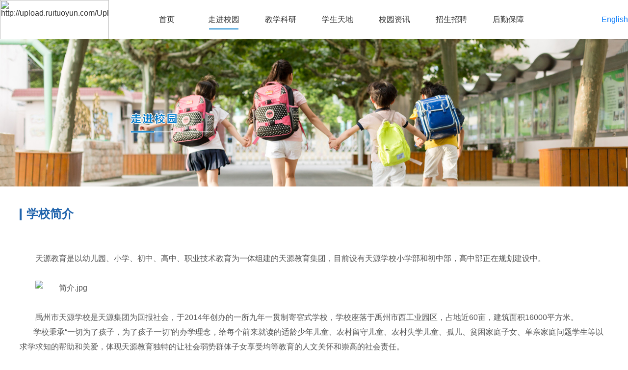

--- FILE ---
content_type: text/html; charset=utf-8
request_url: http://jy.henanty.com/about/2820
body_size: 6410
content:
<html lang="en">
<head runat="server">
    <meta charset="UTF-8">
    <link rel="shortcut icon" href="/images/favicon.ico">
    <link href="//cdn.ruituoyun.com/css/bootstarp/bootstrap-combined-2.3.1.min.css" rel="stylesheet" />
    <link href="//cdn.ruituoyun.com/css/swiper/swiper-4.0.7.min.css" rel="stylesheet" />

    <link href="//static.ruituoyun.com/css/layout/css/layoutit1.css" rel="stylesheet" />
    <link href="//static.ruituoyun.com/css/iconfont.css" rel="stylesheet" />

    <script src="//cdn.ruituoyun.com/js/jquery/jquery-2.0.0.min.js" type="text/javascript"></script>
    <script src="//cdn.ruituoyun.com/js/bootstrap/bootstrap-3.3.0.min.js" type="text/javascript"></script>
    <script src="//cdn.ruituoyun.com/js/swiper/swiper-4.0.7.min.js"></script>
    <script src="//cdn.ruituoyun.com/js/layer/layer.js" type="text/javascript"></script>

    <script src="//static.ruituoyun.com/js/layout/js/index.js" type="text/javascript"></script>
    <script src="//static.ruituoyun.com/js/layout/js/message.js" type="text/javascript"></script>
    <script src="//static.ruituoyun.com/js/drag/helper.js" type="text/javascript"></script>
    
    <meta name="keywords" content="">
    <meta name="description" content="">
    <title>天源之教育</title>
    <style class="mould25554">
        #mould25554 {
            width: 1200px;
            margin-right: auto;
            margin-left: auto;
            padding-top: 40px;
            padding-bottom: 60px;
        }

            #mould25554 > div {
                min-height: 600px;
            }
    </style>
    <style class="mould25556">
        #mould25556 {
            margin-bottom: 30px;
        }

            #mould25556 .cen_bt8 span:nth-child(1) {
                height: 24px;
                width: 4px;
            }

            #mould25556 .cen_bt8 span:nth-child(2) {
                font-size: 24px;
            }

            #mould25556 .cen_bt8 span:nth-child(3) {
                font-size: 16px;
            }
    </style>
    <style class="mould25557">
        #mould25557 p {
            line-height: 30px;
            font-size: 16px;
            color: #555;
        }
    </style>

</head>
<body style="min-height: 660px; cursor: auto;" class="edit">
    <style class="mould25082">
        header {
            width: 100%;
            height: 80px;
            background: #fff;
            box-shadow: 0 0 20px rgba(0,0,0,.2);
            z-index: 999;
        }

        .tou {
            width: 1280px;
            height: 80px;
            margin: 0 auto;
        }

        .logo {
            width: 222px;
            height: 80px;
            float: left;
        }

            .logo img {
                width: 222px;
                height: 80px;
            }

        .nav_alex {
            width: 820px;
            margin-left: 60px;
            float: left;
        }

            .nav_alex li {
                width: 116px;
                height: 80px;
                float: left;
                font-size: 16px;
                color: #333;
                line-height: 80px;
                text-align: center;
                position: relative;
            }

                .nav_alex li:after {
                    width: 0px;
                    height: 2px;
                    content: "";
                    background: #047ecb;
                    position: absolute;
                    bottom: 20px;
                    left: 50%;
                    margin-left: -30px;
                    transition: all 0.4s;
                }

                .nav_alex li:hover:after {
                    width: 60px;
                    transition: all 0.4s;
                }

            .nav_alex .this:after {
                width: 60px;
                height: 2px;
                content: "";
                background: #047ecb;
                position: absolute;
                bottom: 20px;
                left: 50%;
                margin-left: -30px;
                transition: all 0.4s;
            }

            .nav_alex li a {
                color: #333;
                display: block;
            }

            .nav_alex li .erji {
                width: 116px;
                height: 0;
                overflow: hidden;
                position: absolute;
            }

                .nav_alex li .erji a {
                    display: block;
                    color: #fff;
                    width: 116px;
                    height: 40px;
                    margin-top: 1px;
                    background: #047ecb;
                    line-height: 40px;
                }

            .nav_alex li:hover .erji {
                height: 250px;
            }

            .nav_alex li .erji a:hover {
                background: #ff9000;
            }

        .tel {
            float: right;
            height: 80px;
            font-size: 16px;
            color: #0679fa;
            line-height: 80px;
            padding-left: 23px;
            background: url(http://upload.ruituoyun.com/Upload/website/51/image/2019/09/12/6370390314214504209639962.png) 0 no-repeat;
        }

            .tel a {
                display: block;
                color: #0679fa;
            }
    </style>

    <style class="mould25216">
        #mould25216 {
            width: 100%;
        }
    </style>

    <style class="mould25275">
        .dibu-bg {
            width: 100%;
            overflow: hidden;
            background: url(/images/bg1.jpg) top center;
            padding-top: 60px;
            padding-bottom: 120px;
            position: relative;
        }

        .dibu {
            overflow: hidden;
            width: 1200px;
            margin: 0 auto;
        }

        .dibu-bg .dibu- {
            width: 1200px;
            height: 220px;
            overflow: hidden;
            margin: 0 auto;
            position: relative;
        }

        .dibu-bg .dibu-logo {
            width: 400px;
            height: auto;
            float: left;
        }

        .dibu-logo img {
            width: 150px;
            height: auto;
            margin-bottom: 20px;
        }

        .dibu-logo p {
            color: #fff;
            font-size: 16px;
            line-height: 32px;
        }

        .dibu-bg .dibu-nav {
            overflow: hidden;
            position: relative;
            float: right;
        }

        .dibu-nav ul {
            overflow: hidden;
        }

        .dibu-nav:after {
            width: 90%;
            height: 1px;
            content: "";
            position: absolute;
            left: 0;
            top: 36px;
            background: #7d848f;
        }

        .dibu-nav li {
            width: 130px;
            float: left;
            overflow: hidden;
        }

            .dibu-nav li h4 {
                font-size: 16px;
                line-height: 18px;
                padding: 0 0 40px;
                color: #fff;
            }

                .dibu-nav li h4 a {
                    color: #fff;
                }

                    .dibu-nav li h4 a:hover {
                        color: #e6e6e6;
                        text-decoration: underline;
                    }

            .dibu-nav li h5 {
                font-size: 14px;
                line-height: 28px;
            }

                .dibu-nav li h5 a {
                    display: block;
                    color: #fff;
                }

                    .dibu-nav li h5 a:hover {
                        color: #e6e6e6;
                        text-decoration: underline;
                    }

        .copy {
            width: 100%;
            height: 60px;
            background: #063f83;
            text-align: center;
            line-height: 60px;
            color: #fff;
            font-size: 16px;
            position: absolute;
            left: 0;
            bottom: 0;
        }

            .copy a {
                color: #fff;
            }

                .copy a:hover {
                    color: #e6e6e6;
                }
    </style>
    <div class="container-fluid">
        <div class="custom allever" id="mould25082" data-pid="25082" data-type="99">
            <header>
                <div class="tou">
                    <div class="logo fl">
                        <a href="/">
                            <img src="http://upload.ruituoyun.com/Upload/website/36/image/2019/07/18/6369906559263007432820393.png" alt="http://upload.ruituoyun.com/Upload/website/36/image/2019/07/18/6369906559263007432820393.png">
                        </a>
                    </div>
                    <div class="nav_alex fl">
                        <ul>
                                <li>
                                    <a class="" href="/">
                                        首页
                                    </a>
                                    <div class="erji bian">
                                    </div>
                                </li>
                                <li>
                                    <a class="this" href="/about/2820">
                                        走进校园
                                    </a>
                                    <div class="erji bian">
                                            <a href="/about/2820">
                                                学校简介
                                            </a>
                                            <a href="/history/3896">
                                                集体荣誉
                                            </a>
                                            <a href="/about/2821">
                                                办学理念
                                            </a>
                                            <a href="/about/3897">
                                                团队建设
                                            </a>
                                            <a href="/about/3898">
                                                校长寄语
                                            </a>
                                    </div>
                                </li>
                                <li>
                                    <a class="" href="/news/2823">
                                        教学科研
                                    </a>
                                    <div class="erji bian">
                                            <a href="/news/2823">
                                                课题研究
                                            </a>
                                            <a href="/files/3899">
                                                资源下载
                                            </a>
                                            <a href="/news/2824">
                                                教学研讨
                                            </a>
                                    </div>
                                </li>
                                <li>
                                    <a class="" href="/news/2826">
                                        学生天地
                                    </a>
                                    <div class="erji bian">
                                            <a href="/news/2826">
                                                校园之星
                                            </a>
                                            <a href="/honor/2827">
                                                书香校园
                                            </a>
                                            <a href="/news/3900">
                                                国际交流
                                            </a>
                                            <a href="/news/3903">
                                                德育文采
                                            </a>
                                    </div>
                                </li>
                                <li>
                                    <a class="" href="/news/2829">
                                        校园资讯
                                    </a>
                                    <div class="erji bian">
                                            <a href="/news/2829">
                                                校园公告
                                            </a>
                                            <a href="/news/2830">
                                                校园新闻
                                            </a>
                                    </div>
                                </li>
                                <li>
                                    <a class="" href="/jobs/2833">
                                        招生招聘
                                    </a>
                                    <div class="erji bian">
                                            <a href="/jobs/2833">
                                                招生专栏
                                            </a>
                                            <a href="/jobs/2834">
                                                招聘公告
                                            </a>
                                    </div>
                                </li>
                                <li>
                                    <a class="" href="/about/2838">
                                        后勤保障
                                    </a>
                                    <div class="erji bian">
                                            <a href="/about/2838">
                                                后勤保障
                                            </a>
                                    </div>
                                </li>
                        </ul>
                    </div>
                    <div class="tel fr">
                        <a href="/enindex">
                            English
                        </a>
                    </div>
                </div>
            </header>
        </div>
        <div class="fixed_img allever" id="mould25216" data-pid="25216" data-type="14">
            <a>
                <img src="http://upload.huayunwang.com/Upload/website/61/image/2019/09/24/6370493040041429579032401.jpg" alt="天源教育">
            </a>
        </div>
    </div>
    



    <div class="container-fluid">
        <div class="row-fluid allever" id="mould25554" data-pid="25554" data-type="98">
            <div class="span12">
                <div class="bt8_all allever" id="mould25556" data-pid="25556" data-type="31">
                    <div class="cen_bt8">
                        <span></span> <span>学校简介</span> <span style="text-transform: uppercase;"></span>
                    </div>
                </div>
                <div class="rtyTextEdit allever" id="mould25557" data-pid="25557" data-type="16">
                    <p>
                        <p style="text-indent:43px"><span style=";font-family:仿宋_GB2312;font-size:21px"><span style="font-family:仿宋_GB2312"><br/></span></span></p><p style="text-indent: 2em; text-align: justify;">天源教育是以幼儿园、小学、初中、高中、职业技术教育为一体组建的天源教育集团，目前设有天源学校小学部和初中部，高中部正在规划建设中。 &nbsp;</p><p><br/></p><p style="white-space: normal; text-align: justify; text-indent: 2em;"><img src="//upload.ruituoyun.com/Upload/website/61/image/2019/09/21/6370467769446350394220243.jpg" title="简介.jpg" alt="简介.jpg"/><br/></p><p style="text-indent: 2em; text-align: justify;"><br/></p><p style="text-indent: 2em; text-align: justify;">禹州市天源学校是天源集团为回报社会，于2014年创办的一所九年一贯制寄宿式学校，学校座落于禹州市西工业园区，占地近60亩，建筑面积16000平方米。</p><p>&nbsp; &nbsp; &nbsp; &nbsp;学校秉承“一切为了孩子，为了孩子一切”的办学理念，给每个前来就读的适龄少年儿童、农村留守儿童、农村失学儿童、孤儿、贫困家庭子女、单亲家庭问题学生等以求学求知的帮助和关爱，体现天源教育独特的让社会弱势群体子女享受均等教育的人文关怀和崇高的社会责任。</p><p style="text-indent: 2em; text-align: justify;">&nbsp;</p><p style="white-space: normal; text-align: justify; text-indent: 0em;"><img src="//upload.ruituoyun.com/Upload/website/61/image/2019/09/21/6370467762096102647645662.jpg" title="简介2.jpg" alt="简介2.jpg"/></p><p style="text-indent: 2em; text-align: justify;">学校实行小班额教学，各班配备先进的多媒体教学设施；学生食宿全部按照高标准配备，绿色环保，天然气、暖气、自备电力“双气一电”给予生活学习保障；国旗广场、塑胶跑道、绿茵运动场为学生提供了宽敞安全的活动场地；微机室、实验室、图书室、舞蹈室、音乐厅、书画室为学生全面发展搭建了理想的平台。学校布局合理，环境优美，交通便利，是最具理想、最具实力的培养青少年成长的摇篮。</p><p style="text-indent: 2em; text-align: justify;">办学以来，分别荣获“禹州市办学管理先进学校”、“禹州市餐饮服务食品安全示范单位”、“许昌市价格诚信单位”、“禹州市市长教育质量奖二等奖”、“许昌市知识产权普及教育实验基地”、“许昌市素质教育师范学校”等荣誉称号。目前办学规模达九级36班，在校学生1600多人。</p><p><br/></p><p><br/></p>
                    </p>
                </div>
            </div>
        </div>
    </div>


<div class="container-fluid">
    <div class="custom allever" id="mould25275" data-pid="25275" data-type="99">
        <div class="dibu-bg">
            <div class="dibu">
                <div class="dibu-logo fl">
                    <a href="/">
                        <img src="//upload.ruituoyun.com/Upload/website/61/image/2019/09/24/6370493408128115652537694.png" alt="">
                    </a>
                    <p>
                        服务热线：0374-6066076<br> 联系电话：0374-6066076 <br> 公司地址：禹州市西工业园区园区大道的北段路西
                    </p>
                </div>
                <div class="dibu-nav fr">
                    <ul>

                                <li>
                                    <h4>
                                        <a href="/about/2820">
                                            走进校园
                                        </a>
                                    </h4>
                                    <h5>
                                            <a href="/about/2820" title="学校简介">
                                                学校简介
                                            </a>
                                            <a href="/history/3896" title="集体荣誉">
                                                集体荣誉
                                            </a>
                                            <a href="/about/2821" title="办学理念">
                                                办学理念
                                            </a>
                                            <a href="/about/3897" title="团队建设">
                                                团队建设
                                            </a>
                                            <a href="/about/3898" title="校长寄语">
                                                校长寄语
                                            </a>
                                    </h5>
                                </li>
                                <li>
                                    <h4>
                                        <a href="/news/2823">
                                            教学科研
                                        </a>
                                    </h4>
                                    <h5>
                                            <a href="/news/2823" title="课题研究">
                                                课题研究
                                            </a>
                                            <a href="/files/3899" title="资源下载">
                                                资源下载
                                            </a>
                                            <a href="/news/2824" title="教学研讨">
                                                教学研讨
                                            </a>
                                    </h5>
                                </li>
                                <li>
                                    <h4>
                                        <a href="/news/2826">
                                            学生天地
                                        </a>
                                    </h4>
                                    <h5>
                                            <a href="/news/2826" title="校园之星">
                                                校园之星
                                            </a>
                                            <a href="/honor/2827" title="书香校园">
                                                书香校园
                                            </a>
                                            <a href="/news/3900" title="国际交流">
                                                国际交流
                                            </a>
                                            <a href="/news/3903" title="德育文采">
                                                德育文采
                                            </a>
                                    </h5>
                                </li>
                                <li>
                                    <h4>
                                        <a href="/news/2829">
                                            校园资讯
                                        </a>
                                    </h4>
                                    <h5>
                                            <a href="/news/2829" title="校园公告">
                                                校园公告
                                            </a>
                                            <a href="/news/2830" title="校园新闻">
                                                校园新闻
                                            </a>
                                    </h5>
                                </li>
                                <li>
                                    <h4>
                                        <a href="/jobs/2833">
                                            招生招聘
                                        </a>
                                    </h4>
                                    <h5>
                                            <a href="/jobs/2833" title="招生专栏">
                                                招生专栏
                                            </a>
                                            <a href="/jobs/2834" title="招聘公告">
                                                招聘公告
                                            </a>
                                    </h5>
                                </li>
                                <li>
                                    <h4>
                                        <a href="/about/2838">
                                            后勤保障
                                        </a>
                                    </h4>
                                    <h5>
                                            <a href="/about/2838" title="后勤保障">
                                                后勤保障
                                            </a>
                                    </h5>
                                </li>
                    </ul>
                </div>
            </div>
            <div class="copy">
                版权所有 2026 河南天源实业集团有限公司 Copyright All Rights Reserved
                <a href="http://www.beian.miit.gov.cn/">
                    豫ICP备19026145号-1
                </a> 技术支持：
                <a href="http://www.ruituoyun.com">
                    锐拓云
                </a>
            </div>
        </div>
    </div>
    </div>
    <script src="http://cdn.ruituoyun.com/js/seo/seo.js" type="text/javascript"></script>
    
    
    
</body>
</html>









--- FILE ---
content_type: application/javascript
request_url: http://static.ruituoyun.com/js/drag/helper.js
body_size: 1767
content:
; (function ($) {

    function padLeftZero(str) {
        return ('00' + str).substr(str.length);
    }

    $.extend($, {
        //JSON格式的样式数据 转换成 CSS
        isJSONformat(str) {
            if(typeof str == 'string') {
                try {
                    var obj = JSON.parse(str);
                    if (typeof obj == 'object' && obj) {
                        return true;
                    } else {
                        return false;
                    }

                } catch (e) {
                    console.log('error：' + str + '!!!' + e);
                    return false;
                }
            }
            console.log('It is not a string!')
        },
        parsejsoncss: function (value) {
            var json;
            var type = typeof (value);
            if (type == "string") {
                try {
                    json = JSON.parse(value);
                } catch (e) {
                    return "JSON格式不正确";
                }
            } else {
                json = value;
            }
            var result = "";
            $.each(json, function (name, cssvlaue) {
                var css = "";
                $.each(cssvlaue, function (childname, childvalue) {
                    css += childname + ":" + childvalue + ";";
                });
                result += name + "{" + css + "}";
            });
            return result;
        },
        getQueryString: function (name) {
            var reg = new RegExp("(^|&)" + name + "=([^&]*)(&|$)", "i");
            var r = window.location.search.substr(1).match(reg);
            if(r != null) return unescape(r[2]);
            return null;
        },
        formatDateTime: function (date, fmt, type) {
            if (/(y+)/.test(fmt)) {
                fmt = fmt.replace(RegExp.$1, (date.getFullYear() + '').substr(4 - RegExp.$1.length));
            }
            var h = 0;
            if (type == undefined) {
                h = 8;
            }
            let o = {
                'M+': date.getMonth() + 1,
                'd+': date.getDate(),
                'h+': date.getHours() - h,
                'm+': date.getMinutes(),
                's+': date.getSeconds()
            }
            for (let k in o) {
                if (new RegExp(`(${k})`).test(fmt)) {
                    let str = o[k] + '';
                    fmt = fmt.replace(RegExp.$1, RegExp.$1.length === 1 ? str : padLeftZero(str));
                }
            }
            return fmt;
        },
        base64: function() {
            // private property
            _keyStr = "ABCDEFGHIJKLMNOPQRSTUVWXYZabcdefghijklmnopqrstuvwxyz0123456789+/=";

            // public method for encoding
            this.encode = function (input) {
                var output = "";
                var chr1, chr2, chr3, enc1, enc2, enc3, enc4;
                var i = 0;
                input = _utf8_encode(input);
                while (i < input.length) {
                    chr1 = input.charCodeAt(i++);
                    chr2 = input.charCodeAt(i++);
                    chr3 = input.charCodeAt(i++);
                    enc1 = chr1 >> 2;
                    enc2 = ((chr1 & 3) << 4) | (chr2 >> 4);
                    enc3 = ((chr2 & 15) << 2) | (chr3 >> 6);
                    enc4 = chr3 & 63;
                    if (isNaN(chr2)) {
                        enc3 = enc4 = 64;
                    } else if (isNaN(chr3)) {
                        enc4 = 64;
                    }
                    output = output +
                        _keyStr.charAt(enc1) + _keyStr.charAt(enc2) +
                        _keyStr.charAt(enc3) + _keyStr.charAt(enc4);
                }
                return output;
            }

            // public method for decoding
            this.decode = function (input) {
                var output = "";
                var chr1, chr2, chr3;
                var enc1, enc2, enc3, enc4;
                var i = 0;
                input = input.replace(/[^A-Za-z0-9\+\/\=]/g, "");
                while (i < input.length) {
                    enc1 = _keyStr.indexOf(input.charAt(i++));
                    enc2 = _keyStr.indexOf(input.charAt(i++));
                    enc3 = _keyStr.indexOf(input.charAt(i++));
                    enc4 = _keyStr.indexOf(input.charAt(i++));
                    chr1 = (enc1 << 2) | (enc2 >> 4);
                    chr2 = ((enc2 & 15) << 4) | (enc3 >> 2);
                    chr3 = ((enc3 & 3) << 6) | enc4;
                    output = output + String.fromCharCode(chr1);
                    if (enc3 != 64) {
                        output = output + String.fromCharCode(chr2);
                    }
                    if (enc4 != 64) {
                        output = output + String.fromCharCode(chr3);
                    }
                }
                output = _utf8_decode(output);
                return output;
            }

            // private method for UTF-8 encoding
            var _utf8_encode = function (string) {
                string = string.replace(/\r\n/g, "\n");
                var utftext = "";
                for (var n = 0; n < string.length; n++) {
                    var c = string.charCodeAt(n);
                    if (c < 128) {
                        utftext += String.fromCharCode(c);
                    } else if ((c > 127) && (c < 2048)) {
                        utftext += String.fromCharCode((c >> 6) | 192);
                        utftext += String.fromCharCode((c & 63) | 128);
                    } else {
                        utftext += String.fromCharCode((c >> 12) | 224);
                        utftext += String.fromCharCode(((c >> 6) & 63) | 128);
                        utftext += String.fromCharCode((c & 63) | 128);
                    }

                }
                return utftext;
            }
                 
            // private method for UTF-8 decoding
            var _utf8_decode = function (utftext) {
                var string = "";
                var i = 0;
                var c = c1 = c2 = 0;
                while (i < utftext.length) {
                    c = utftext.charCodeAt(i);
                    if (c < 128) {
                        string += String.fromCharCode(c);
                        i++;
                    } else if ((c > 191) && (c < 224)) {
                        c2 = utftext.charCodeAt(i + 1);
                        string += String.fromCharCode(((c & 31) << 6) | (c2 & 63));
                        i += 2;
                    } else {
                        c2 = utftext.charCodeAt(i + 1);
                        c3 = utftext.charCodeAt(i + 2);
                        string += String.fromCharCode(((c & 15) << 12) | ((c2 & 63) << 6) | (c3 & 63));
                        i += 3;
                    }
                }
                return string;
            }

            return this;
        }
    });
})(jQuery);

--- FILE ---
content_type: application/javascript
request_url: http://static.ruituoyun.com/js/layout/js/message.js
body_size: 2376
content:

/**
 * 验证信息
 */
function checkUsername(th) {
    var obj;
    if (typeof (th) == "string") {
        obj = $(th +" .username").attr("id", "username");
    } else {
        obj = $(th).attr("id", "username");
    }
    var userName = $.trim($("#username").val());
	var reg = /^[\u4e00-\u9fa5]{2,10}$/;
	var falg = true;
	if(userName == null || userName == ""){
        layer.tips("请输入姓名", "#username", { tips: [2, "#E34127"], time: 1000 });
		falg = false;
	}else if(!reg.test(userName)){
		layer.tips("您输入的姓名非汉字格式", "#username", {tips: [2, "#E34127"],time: 1000});
		falg = false;
	}
	return falg;
}

function checkNational(th) {
    var obj;
    if (typeof (th) == "string") {
        obj = $(th + " .national").attr("id", "national");
    } else {
        obj = $(th).attr("id", "national");
    }  
    var national = $.trim($("#national").val());
	var falg = true;
	if(national == null || national == ""){
		layer.tips("请输入民族", "#national", {tips: [2, "#E34127"],time: 1000});
		falg = false;
	}
	return falg;
}
function checkPosition(th) {
    var obj;
    if (typeof (th) == "string") {
        obj = $(th + " .position").attr("id", "position");
    } else {
        obj = $(th).attr("id", "position");
    }
	var position = $.trim($("#position").val());
	 
	var falg = true;
	if(position == null || position == ""){
			layer.tips("请输入应聘岗位", "#position", {tips: [2, "#E34127"],time: 1000});
			falg = false;
	}
	return falg;
}
function checkSalary(th) {
    var obj;
    if (typeof (th) == "string") {
        obj = $(th + " .salary").attr("id", "salary");
    } else {
        obj = $(th).attr("id", "salary");
    }
	var salary = $.trim($("#salary").val());
	
	var falg = true;
	if(salary == null || salary == ""){
		layer.tips("请输入期望薪资", "#salary", {tips: [2, "#E34127"],time: 1000});
		falg = false;
	}
	return falg;
}
function checkUniversities(th) {
    var obj;
    if (typeof (th) == "string") {
        obj = $(th + " .universities").attr("id", "universities");
    } else {
        obj = $(th).attr("id", "universities");
    }
	var universities = $.trim($("#universities").val());
	
	var falg = true;
	if(universities == null || universities == ""){
		layer.tips("请输入毕业学校", "#universities", {tips: [2, "#E34127"],time: 1000});
		falg = false;
	}
	return falg;
}
function checkqq(th) {
    var obj;
    if (typeof (th) == "string") {
        obj = $(th + " .qq").attr("id", "qq");
    } else {
        obj = $(th).attr("id", "qq");
    }
	var qq = $.trim($("#qq").val());
	var falg = true;
	if(qq == null || qq == ""){
		layer.tips("请输入qq", "#qq", {tips: [2, "#E34127"],time: 1000});
		falg = false;
	}
	return falg;
}

function checkPhone(th) {
    var obj;
    if (typeof (th) == "string") {
        obj = $(th + " .phone").attr("id", "phone");
    } else {
        obj = $(th).attr("id", "phone");
    }
	var phone = $.trim($("#phone").val());
	var reg = /^([0-9]{3,4}-)?[0-9]{7,8}|1[3|4|5|7|8]\d{9}$/;
	var falg = true;
	if(phone == null || phone == ""){
		layer.tips("请输入联系方式", "#phone", {tips: [2, "#E34127"],time: 1000});
		falg = false;
	}else if(!reg.test(phone)){
		layer.tips("您输入的联系方式格式错误", "#phone", {tips: [2, "#E34127"],time: 1000});
		falg = false;
	}
	return falg;
}

function checkEmail(th) {
    var obj;
    if (typeof (th) == "string") {
        obj = $(th + " .email").attr("id", "email");
    } else {
        obj = $(th).attr("id", "email");
    }
	var email = $.trim($("#email").val());
	var reg = /^\w[-\w.+]*@([A-Za-z0-9][-A-Za-z0-9]+\.)+[A-Za-z]{2,14}$/;
	var falg = true;
	if(email == null || email == ""){
		layer.tips("请输入邮箱", "#email", {tips: [2, "#E34127"],time: 1000});
		falg = false;
	}else if(!reg.test(email)){
		layer.tips("您输入的邮箱格式错误", "#email", {tips: [2, "#E34127"],time: 1000});
		falg = false;
	}
	return falg;
}
function checkAge(th) {
    var obj;
    if (typeof (th) == "string") {
        obj = $(th + " .age").attr("id", "age");
    } else {
        obj = $(th).attr("id", "age");
    }
	var age = $.trim($("#age").val());
	var reg = /^\d+$/g;
	var falg = true;
	if(age == null || age == ""){
			layer.tips("请输入年龄", "#age", {tips: [2, "#E34127"],time: 1000});
			falg = false;
	}
	return falg;
}
function checkSkills(th) {
    var obj;
    if (typeof (th) == "string") {
        obj = $(th + " .skills").attr("id", "skills");
    } else {
        obj = $(th).attr("id", "skills");
    }
	var skills = $.trim($("#skills").val());
	var falg = true;
	if(skills == null || skills == ""){
		layer.tips("请输入个人技能", "#skills", {tips: [2, "#E34127"],time: 1000});
		falg = false;
	}
	return falg;
}
function checkExperience(th) {
    var obj;
    if (typeof (th) == "string") {
        obj = $(th + " .experience").attr("id", "experience");
    } else {
        obj = $(th).attr("id", "experience");
    }
	var experience = $.trim($("#experience").val());
	var falg = true;
	if(experience == null || experience == ""){
		layer.tips("请输入工作经历", "#experience", {tips: [2, "#E34127"],time: 1000});
		falg = false;
	}
	return falg;
}
function checkAssessment(th) {
    var obj;
    if (typeof (th) == "string") {
        obj = $(th + " .assessment").attr("id", "assessment");
    } else {
        obj = $(th).attr("id", "assessment");
    }
	var assessment = $.trim($("#assessment").val());
	var falg = true;
	if(assessment == null || assessment == ""){
		layer.tips("请输入自我评价", "#assessment", {tips: [2, "#E34127"],time: 1000});
		falg = false;
	}
	return falg;
}
function checkAll(){
	if(checkUsername()&&checkPhone()&&checkEmail()){
		return true;
	}else{
		return false;
	}
}
function checkemails(th) {
    var obj;
    if (typeof (th) == "string") {
        obj = $(th + " .email").attr("id", "emails");
    } else {
        obj = $(th).attr("id", "emails");
    }
    var email = $.trim($("#emails").val());
    var reg = /^\w[-\w.+]*@([A-Za-z0-9][-A-Za-z0-9]+\.)+[A-Za-z]{2,14}$/;
    var falg = true;
    if (email == null || email == "") {
        layer.tips("请输入邮箱", "#emails", { tips: [2, "#E34127"], time: 1000 });
        falg = false;
    } else if (!reg.test(email)) {
        layer.tips("您输入的邮箱格式错误", "#emails", { tips: [2, "#E34127"], time: 1000 });
        falg = false;
    }
    return falg;
}
function checkname(th) {
    var obj;
    if (typeof (th) == "string") {
        obj = $(th + " .name").attr("id", "name");
    } else {
        obj = $(th).attr("id", "name");
    }
    var userName = $.trim($("#name").val());
    var reg = /^[\u4e00-\u9fa5]{2,10}$/;
    var falg = true;
    if (userName == null || userName == "") {
        layer.tips("请输入姓名", "#name", { tips: [2, "#E34127"], time: 1000 });
        falg = false;
    } else if (!reg.test(userName)) {
        layer.tips("您输入的姓名非汉字格式", "#name", { tips: [2, "#E34127"], time: 1000 });
        falg = false;
    }
    return falg;
}
function checktextcont(th) {
    var obj;
    if (typeof (th) == "string") {
        obj = $(th + " .textcont").attr("id", "textcont");
    } else {
        obj = $(th).attr("id", "textcont");
    }
    var textcont = $.trim($("#textcont").val());
    var falg = true;
    if (textcont == null || textcont == "") {
        layer.tips("请输入内容", "#textcont", { tips: [2, "#E34127"], time: 1000 });
        falg = false;
    }
    return falg;
}
function checkphones(th) {
    var obj;
    if (typeof (th) == "string") {
        obj = $(th + " .phone").attr("id", "phones");
    } else {
        obj = $(th).attr("id", "phones");
    }
    var phone = $.trim($("#phones").val());
    var reg = /^([0-9]{3,4}-)?[0-9]{7,8}|1[3|4|5|7|8]\d{9}$/;
    var falg = true;
    if (phone == null || phone == "") {
        layer.tips("请输入联系方式", "#phones", { tips: [2, "#E34127"], time: 1000 });
        falg = false;
    } else if (!reg.test(phone)) {
        layer.tips("您输入的联系方式格式错误", "#phones", { tips: [2, "#E34127"], time: 1000 });
        falg = false;
    }
    return falg;
}

/**
 * 留言信息提交
 */
function submitFrom(th) {
    var vid = "#" + $(th).parent().parent().parent().attr("id");
    if (checkname(vid) && checkphones(vid) && checkqq(vid) && checkemails(vid) && checktextcont(vid)) {
        var userName = $.trim($(vid + " .name").val());
        var phone = $.trim($(vid + " .phone").val());
        var email = $.trim($(vid + " .email").val());
        var qq = $.trim($(vid + " .qq").val());
        var context = $.trim($(vid + " .textcont").val());
        var address = "";
        var model = { "siteid": sid, "name": userName, "mobile": phone, "context": context, "email": email, "address": address, "qq": qq };
        $.ajax({
            type: "post",
            async: false,
            url: ip + "/Handler/OtherHandler.ashx",
            data: "action=addLeaveMsg&model=" + JSON.stringify(model),
            dataType: "json",
            success: function (data) {
                if (data.msgCode == 0) {
                    layer.alert(data.msg, { title: "提示" });
                    $(vid + " .name").val("");
                    $(vid + " .phone").val("");
                    $(vid + " .email").val("");
                    $(vid + " .qq").val("");
                    $(vid + " .textcont").val("");
                } else if (data.msgCode == -1) {
                    layer.tips(data.msg, vid + " #liuyanname", { tips: [2, "#E34127"], time: 1000 });
                } else if (data.msgCode == -2) {
                    layer.tips(data.msg, vid + "#liuyancontext", { tips: [2, "#E34127"], time: 1000 });
                } else if (data.msgCode == -3) {
                    layer.tips(data.msg, vid + "#liuyanphone", { tips: [2, "#E34127"], time: 1000 });
                }
            }
        });
    }
}
/**
 * 简历
 */
function submitFromHelp(th) {
    var vid = "#" + $(th).parent().parent().parent().parent().parent().attr("id");
    if (checkUsername(vid) && checkAge(vid) && checkNational(vid) && checkPosition(vid) && checkSalary(vid) && checkUniversities(vid)&&checkPhone(vid)&&checkEmail(vid)&&checkSkills(vid)&&checkExperience(vid)&&checkAssessment(vid)){
		var username = $.trim($(vid+" .username").val());
        var sex = $.trim($(vid +" [name=sex]:checked").val());
        var age = $.trim($(vid +" .age").val());
        var national = $.trim($(vid +" .national").val());
        var position = $.trim($(vid +" .position").val());
        var salary = $.trim($(vid +" .salary").val());
        var universities = $.trim($(vid +" .universities").val());
        var graduates = $.trim($(vid +" [name=student]:checked").val());
        var phone = $.trim($(vid +" .phone").val());
        var email = $.trim($(vid +" .email").val());
        var address = $.trim($(vid +" .address").val());
        var skills = $.trim($(vid +" .skills").val());
        var experience = $.trim($(vid +" .experience").val());		
        var assessment = $.trim($(vid + " .assessment").val());
        var education = "";
        var works = "";
        var model = {
            "siteid": sid, "name": username, "mobile": phone, "jos": position, "sex": sex, "age": age, "minzu": national, "salary": salary, "school": universities, "isschool": graduates, "Skill": skills, "working": experience, "self": assessment, "email": email, "address": address, "works": works, "Education": education};
        console.log(model)
        $.ajax({
			type : "post",
            url: ip + "/Handler/JobsHandler.ashx",
            data: "action=addResume&model=" + JSON.stringify(model),
			async : false,
			dataType:"json",
			success : function(data){
                if (data.msgCode == 0) {
                    alert("提交成功！");
                    $(vid + " .username").val("");
                    $(vid + " [name=sex]:checked").val("");
                    $(vid + " .age").val("");
                    $(vid + " .national").val("");
                    $(vid + " .position").val("");
                    $(vid + " .salary").val("");
                    $(vid + " .universities").val("");
                    $(vid + " [name=graduates]:checked").val("");
                    $(vid + " .phone").val("");
                    $(vid + " .email").val("");
                    $(vid + " .address").val("");
                    $(vid + " .skills").val("");
                    $(vid + " .experience").val("");
                    $(vid + " .assessment").val("");
                } else {
                    alert(data.msg)
                }   
			}
		});
	}
}